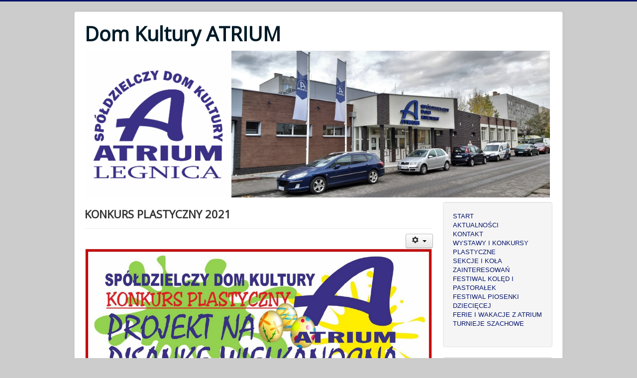

--- FILE ---
content_type: text/html; charset=utf-8
request_url: http://dkatrium.pl/index.php/projekt-na-pisanke-wielkanocna-2021
body_size: 5279
content:
<!DOCTYPE html>
<html lang="pl-pl" dir="ltr">
<head>
	<meta name="viewport" content="width=device-width, initial-scale=1.0" />
	<meta charset="utf-8" />
	<base href="http://dkatrium.pl/index.php/projekt-na-pisanke-wielkanocna-2021" />
	<meta name="author" content="Super User" />
	<meta name="generator" content="Joomla! - Open Source Content Management" />
	<title>PROJEKT NA PISANKĘ WIELKANOCNĄ - 2021</title>
	<link href="/templates/protostar/favicon.ico" rel="shortcut icon" type="image/vnd.microsoft.icon" />
	<link href="/templates/protostar/css/template.css?04891715f796161dc504721704a13567" rel="stylesheet" />
	<link href="https://fonts.googleapis.com/css?family=Open+Sans" rel="stylesheet" />
	<style>

	h1, h2, h3, h4, h5, h6, .site-title {
		font-family: 'Open Sans', sans-serif;
	}
	body.site {
		border-top: 3px solid #051469;
		background-color: #cccccc;
	}
	a {
		color: #051469;
	}
	.nav-list > .active > a,
	.nav-list > .active > a:hover,
	.dropdown-menu li > a:hover,
	.dropdown-menu .active > a,
	.dropdown-menu .active > a:hover,
	.nav-pills > .active > a,
	.nav-pills > .active > a:hover,
	.btn-primary {
		background: #051469;
	}
	</style>
	<script src="/media/jui/js/jquery.min.js?04891715f796161dc504721704a13567"></script>
	<script src="/media/jui/js/jquery-noconflict.js?04891715f796161dc504721704a13567"></script>
	<script src="/media/jui/js/jquery-migrate.min.js?04891715f796161dc504721704a13567"></script>
	<script src="/media/jui/js/bootstrap.min.js?04891715f796161dc504721704a13567"></script>
	<script src="/media/system/js/caption.js?04891715f796161dc504721704a13567"></script>
	<script src="/templates/protostar/js/template.js?04891715f796161dc504721704a13567"></script>
	<!--[if lt IE 9]><script src="/media/jui/js/html5.js?04891715f796161dc504721704a13567"></script><![endif]-->
	<script>
jQuery(function($){ initTooltips(); $("body").on("subform-row-add", initTooltips); function initTooltips (event, container) { container = container || document;$(container).find(".hasTooltip").tooltip({"html": true,"container": "body"});} });jQuery(window).on('load',  function() {
				new JCaption('img.caption');
			});
	</script>

</head>
<body class="site com_content view-article no-layout no-task itemid-136">
	<!-- Body -->
	<div class="body" id="top">
		<div class="container">
			<!-- Header -->
			<header class="header" role="banner">
				<div class="header-inner clearfix">
					<a class="brand pull-left" href="/">
						<span class="site-title" title="Dom Kultury ATRIUM">Dom Kultury ATRIUM</span>											</a>
					<div class="header-search pull-right">
						
					</div>
				</div>
			</header>
								<div class="moduletable">
						

<div class="custom"  >
	<p><img src="/images/IMAGES/logo_atrium_l-ca.jpg" width="295" height="290" /><img src="/images/IMAGES/B_1.jpg" width="640" height="295" /></p></div>
		</div>
	
			<div class="row-fluid">
								<main id="content" role="main" class="span9">
					<!-- Begin Content -->
					
					<div id="system-message-container">
	</div>

					<div class="item-page" itemscope itemtype="https://schema.org/Article">
	<meta itemprop="inLanguage" content="pl-PL" />
	
		
			<div class="page-header">
		<h2 itemprop="headline">
			KONKURS PLASTYCZNY 2021		</h2>
							</div>
							
<div class="icons">
	
					<div class="btn-group pull-right">
				<button class="btn dropdown-toggle" type="button" id="dropdownMenuButton-5" aria-label="Narzędzia użytkownika"
				data-toggle="dropdown" aria-haspopup="true" aria-expanded="false">
					<span class="icon-cog" aria-hidden="true"></span>
					<span class="caret" aria-hidden="true"></span>
				</button>
								<ul class="dropdown-menu" aria-labelledby="dropdownMenuButton-5">
											<li class="print-icon"> <a href="/index.php/projekt-na-pisanke-wielkanocna-2021?tmpl=component&amp;print=1" title="Wydrukuj artykuł < KONKURS PLASTYCZNY 2021 >" onclick="window.open(this.href,'win2','status=no,toolbar=no,scrollbars=yes,titlebar=no,menubar=no,resizable=yes,width=640,height=480,directories=no,location=no'); return false;" rel="nofollow">			<span class="icon-print" aria-hidden="true"></span>
		Drukuj	</a> </li>
																			</ul>
			</div>
		
	</div>
			
		
	
	
		
								<div itemprop="articleBody">
		<p style="text-align: left;"><img style="display: block; margin-left: auto; margin-right: auto;" src="/images/IMAGES/2021/jaja-001.jpg" width="700" /></p>
<p style="text-align: justify;"><span style="font-size: 10pt; color: #000000;">Znamy już laureatów tegorocznego konkursu "Projekt na pisankę wielkanocną". Większość, spośród prawie 100 zgłoszonych prac znalazła się na wystawie pokonkursowej. Mimo, że historia konkursu jest dość długa, po raz kolejny młodym artystom udało się mile zaskoczyć organizatorów swą oryginalnością. Dzieci w swych projektach wykorzystywały przeróżne techniki, a użyte materiały i sposób ich użycia świadczą o niezwykłej, niewyczerpalnej pomysłowości. Tych wszystkich, którzy chcieliby obejrzeć wystawę, zapraszamy do odwiedzenia "Atrium" lub naszej <strong><a href="https://photos.app.goo.gl/i8brFnBBX76ewjkt9" target="_blank" rel="noopener noreferrer">fotogalerii.</a></strong></span></p>
<p><span style="font-size: 10pt; color: #000000;">Tegoroczne jury postanowiło wyróżnić 20 autorów prac. Oto oni :</span></p>
<p><span style="font-size: 10pt; color: #0000ff;"><strong>Grupa wiekowa do lat 10</strong></span></p>
<p><span style="font-size: 10pt;"><strong><span style="color: #339966;">1 miejsce:</span></strong></span></p>
<ul>
<li><span style="font-size: 10pt; color: #000000;">Julia Gacia – Szkoła Podstawowa w Wągrodnie</span></li>
<li><span style="font-size: 10pt; color: #000000;">Magda Nadler – Legnica</span></li>
</ul>
<p><span style="font-size: 10pt;"><strong><span style="color: #339966;">2 miejsce:</span></strong></span></p>
<ul>
<li><span style="font-size: 10pt; color: #000000;">Wiktoria Kowalczyk – Szkoła Podstawowa w Wągrodnie</span></li>
<li><span style="font-size: 10pt; color: #000000;">Szymon Jarawa – Szkoła Podstawowa w Wągrodnie</span></li>
</ul>
<p><span style="font-size: 10pt; color: #339966;"><strong>3 miejsce:</strong></span></p>
<ul>
<li><span style="font-size: 10pt; color: #000000;">Oliwia Frydryk – Szkoła Podstawowa w Miłkowicach</span></li>
<li><span style="font-size: 10pt; color: #000000;">Iza Kędzierska – Szkoła Podstawowa Nr 10 w Legnicy</span></li>
<li><span style="font-size: 10pt; color: #000000;">Bartosz Moskwa – Szkoła Podstawowa w Miłkowicach</span></li>
<li><span style="font-size: 10pt; color: #000000;">Paulina Samborska – Szkoła Podstawowa w Miłkowicach</span></li>
<li><span style="font-size: 10pt; color: #000000;">Amelia Szudrowicz – Szkoła Podstawowa w Miłkowicach</span></li>
</ul>
<p><span style="font-size: 10pt; color: #339966;"><strong>Wyróżnienia :</strong></span></p>
<ul>
<li><span style="font-size: 10pt; color: #000000;">Mikołaj Kędzierski – Przedszkole Nr 4 w Legnicy</span></li>
<li><span style="font-size: 10pt; color: #000000;">Karolina Dul – Szkoła Podstawowa w Niedźwiedzicach</span></li>
<li><span style="font-size: 10pt; color: #000000;">Natalia Kucharczyk – Szkoła Podstawowa w Wągrodnie</span></li>
<li><span style="font-size: 10pt; color: #000000;">Jagoda Janczak – Szkoła Podstawowa w Niedźwiedzicach</span></li>
<li><span style="font-size: 10pt; color: #000000;">Kalina Kościelska – Szkoła Podstawowa w Niedźwiedzicach</span></li>
<li><span style="font-size: 10pt; color: #000000;">Milena Stasiak – Legnica</span></li>
<li><span style="font-size: 10pt; color: #000000;">Jagoda Rychlik – Szkoła Podstawowa Nr 16 w Legnicy</span></li>
</ul>
<p><span style="font-size: 10pt; color: #0000ff;"><strong>Grupa wiekowa powyżej 10 lat</strong></span></p>
<p><span style="font-size: 10pt; color: #339966;"><strong>1 miejsce:</strong></span></p>
<ul>
<li><span style="font-size: 10pt; color: #000000;">Jakub Grdeń – Szkoła Podstawowa w Wągrodnie</span></li>
<li><span style="font-size: 10pt; color: #000000;">Oliwia Lamch – Szkoła Podstawowa w Wągrodnie</span></li>
</ul>
<p><span style="font-size: 10pt; color: #339966;"><strong>2 miejsce:</strong></span></p>
<ul>
<li><span style="font-size: 10pt; color: #000000;">Aleksandra Mikołajczak – Szkoła Podstawowa Nr 4 w Legnicy</span></li>
</ul>
<p><span style="font-size: 10pt; color: #339966;"><strong>3 miejsce:</strong></span></p>
<ul>
<li><span style="font-size: 10pt; color: #000000;">nie przyznano</span></li>
</ul>
<p><span style="font-size: 10pt; color: #339966;"><strong>Wyróżnienia :</strong></span></p>
<ul>
<li><span style="font-size: 10pt; color: #000000;">Sebastian Gąsiorek – Internat Zespołu Placówek Specjalnych w Legnicy</span></li>
</ul>
<p style="text-align: justify;"><span style="font-size: 10pt; color: #000000;">Niestety, z powodu pandemii w tym roku nie odbędzie się wernisaż wystawy, dlatego wszystkich uczestników zapraszamy po odbiór nagród i dyplomów indywidualnie. Można będzie je odbierać od 30 marca 2021 w Domu Kultury przy ulicy Pomorskiej 19. Uwaga, w godzinach popołudniowych placówka jest nieczynna. Nagrody mogą również odebrać przedstawiciele szkół i instytucji, z których nadesłano prace. Oprócz nagród organizator zapewnia pamiątkowy dyplom dla wszystkich uczestników konkursu.</span></p>
<p><span style="font-size: 10pt; color: #000000;"><img style="display: block; margin-left: auto; margin-right: auto;" src="/images/IMAGES/2021/DSC_5694-003.jpg" width="700" /></span></p>
<p> </p>	</div>

	
	<ul class="pager pagenav">
	<li class="previous">
		<a class="hasTooltip" title="MARIA ROGALA - PAMIĘTAJCIE O OGRODACH" aria-label="Poprzedni artykuł: MARIA ROGALA - PAMIĘTAJCIE O OGRODACH" href="/index.php/maria-rogala-2020" rel="prev">
			<span class="icon-chevron-left" aria-hidden="true"></span> <span aria-hidden="true">Poprzedni artykuł</span>		</a>
	</li>
	<li class="next">
		<a class="hasTooltip" title="Grzegorz Fijałkowski - Przegląd Twórczości" aria-label="Następny artykuł: Grzegorz Fijałkowski - Przegląd Twórczości" href="/index.php/grzegorz-fijalkowski-2021" rel="next">
			<span aria-hidden="true">Następny artykuł</span> <span class="icon-chevron-right" aria-hidden="true"></span>		</a>
	</li>
</ul>
							</div>

					<div class="clearfix"></div>
					<div aria-label="Breadcrumbs" role="navigation">
	<ul itemscope itemtype="https://schema.org/BreadcrumbList" class="breadcrumb">
					<li>
				Jesteś tutaj: &#160;
			</li>
		
						<li itemprop="itemListElement" itemscope itemtype="https://schema.org/ListItem">
											<a itemprop="item" href="/index.php" class="pathway"><span itemprop="name">Start</span></a>
					
											<span class="divider">
							<img src="/media/system/images/arrow.png" alt="" />						</span>
										<meta itemprop="position" content="1">
				</li>
							<li itemprop="itemListElement" itemscope itemtype="https://schema.org/ListItem" class="active">
					<span itemprop="name">
						PROJEKT NA PISANKĘ WIELKANOCNĄ - 2021					</span>
					<meta itemprop="position" content="2">
				</li>
				</ul>
</div>

					<!-- End Content -->
				</main>
									<div id="aside" class="span3">
						<!-- Begin Right Sidebar -->
						<div class="well _menu"><ul class="nav menu mod-list">
<li class="item-101 default"><a href="/index.php" >START</a></li><li class="item-103"><a href="/index.php/aktualnosci" >AKTUALNOŚCI</a></li><li class="item-104"><a href="/index.php/kontakt" >KONTAKT</a></li><li class="item-102"><a href="/index.php/wystawy-i-konkursy-plastyczne" >WYSTAWY I KONKURSY PLASTYCZNE</a></li><li class="item-105"><a href="/index.php/sekcje-i-kola-zainteresowan" >SEKCJE I KOŁA ZAINTERESOWAŃ</a></li><li class="item-106"><a href="/index.php/festiwal-koled-i-pastoralek" >FESTIWAL KOLĘD I PASTORAŁEK</a></li><li class="item-118"><a href="/index.php/festiwal-piosenki-dzieciecej" >FESTIWAL PIOSENKI DZIECIĘCEJ</a></li><li class="item-119"><a href="/index.php/ferie-i-wakacje-z-atrium" >FERIE I WAKACJE Z ATRIUM</a></li><li class="item-133"><a href="/index.php/szachowa-liga-zadaniowa" >TURNIEJE SZACHOWE</a></li></ul>
</div><div class="well "><h3 class="page-header">WYSTAWY - ARCHIWUM</h3><ul class="nav menu mod-list">
<li class="item-140"><a href="/index.php/agnieszka-matwiejszyn-wystawa-ilustracji" >AGNIESZKA MATWIEJSZYN - WYSTAWA ILUSTRACJI 2022</a></li><li class="item-139"><a href="/index.php/projekt-na-pisanke-wielkanocna-2022" >PROJEKT NA PISANKĘ WIELKANOCNĄ - 2022</a></li><li class="item-138"><a href="/index.php/jan-slupski-na-grafikach-muzyka-gra" >JAN SŁUPSKI - NA GRAFIKACH ...MUZYKA GRA  2021</a></li><li class="item-136 current active"><a href="/index.php/projekt-na-pisanke-wielkanocna-2021" >PROJEKT NA PISANKĘ WIELKANOCNĄ - 2021</a></li><li class="item-120"><a href="/index.php/maria-rogala-2020" >MARIA ROGALA - 2020</a></li><li class="item-134"><a href="/index.php/grzegorz-fijalkowski-2021" >GRZEGORZ FIJAŁKOWSKI 2021</a></li><li class="item-121"><a href="/index.php/marek-deryng-2018" >MAREK DERYNG - 2018</a></li><li class="item-122"><a href="/index.php/grazyna-i-gabriela-markiewicz-2018" >GRAŻYNA I GABRIELA MARKIEWICZ - 2018</a></li><li class="item-123"><a href="/index.php/projekt-na-pisanke-wielkanocna-2018" >PROJEKT NA PISANKĘ WIELKANOCNĄ - 2018</a></li><li class="item-124"><a href="/index.php/genowefa-matysiak-i-ada-maciejewska-2018" >GENOWEFA MATYSIAK I ADA MACIEJEWSKA - 2018</a></li><li class="item-125"><a href="/index.php/maria-rogala-2017" >MARIA ROGALA - 2017</a></li><li class="item-126"><a href="/index.php/natalia-kudriawcewa-2017" >NATALIA KUDRIAWCEWA - 2017</a></li><li class="item-127"><a href="/index.php/projekt-na-pisanke-wielkanocna-2017" >PROJEKT NA PISANKĘ WIELKANOCNĄ - 2017</a></li><li class="item-128"><a href="/index.php/ewa-czeszejko-sochacka-2017" >EWA CZESZEJKO-SOCHACKA - 2017</a></li><li class="item-129"><a href="/index.php/robert-wierzbicki-2016" >ROBERT WIERZBICKI - 2016</a></li><li class="item-130"><a href="/index.php/wincenty-zekiec-2016" >WINCENTY ŻEKIEĆ - 2016</a></li><li class="item-131"><a href="/index.php/projekt-na-pisanke-wielkanocna-2016" >PROJEKT NA PISANKĘ WIELKANOCNĄ - 2016</a></li><li class="item-132"><a href="/index.php/aneta-polancewicz-motyl-2015" >ANETA POLANCEWICZ-MOTYL - 2015</a></li></ul>
</div><div class="well "><div class="random-image">
<a href="https://www.facebook.com/DomKulturyAtrium">
	<img src="/images/IMAGES/festiwale/fb_atrium.jpg" alt="fb_atrium.jpg" width="200" height="200" /></a>
</div>
</div><div class="well "><h3 class="page-header">OSTATNIO DODANE</h3><ul class="latestnews mod-list">
	<li itemscope itemtype="https://schema.org/Article">
		<a href="/index.php/festiwal-koled-i-pastoralek/326-werdykt-jury-xxiv-dzieciecego-festiwalu-koled-i-pastoralek-atrium-2026" itemprop="url">
			<span itemprop="name">
				Werdykt Jury XXIV Dziecięcego Festiwalu Kolęd i Pastorałek "ATRIUM 2026"			</span>
		</a>
	</li>
	<li itemscope itemtype="https://schema.org/Article">
		<a href="/index.php/festiwal-koled-i-pastoralek/325-poznajmy-tegorocznych-uczestnikow-lista-prezentacji-konkursowych" itemprop="url">
			<span itemprop="name">
				Poznajmy tegorocznych uczestników - lista prezentacji konkursowych			</span>
		</a>
	</li>
	<li itemscope itemtype="https://schema.org/Article">
		<a href="/index.php/projekt-na-pisanke-wielkanocna-2021/2-uncategorised/324-turniej-w-gre-karciana-kolekcjonerska-styczen-2026" itemprop="url">
			<span itemprop="name">
				TURNIEJ W GRĘ KARCIANĄ KOLEKCJONERSKĄ - Styczeń 2026			</span>
		</a>
	</li>
	<li itemscope itemtype="https://schema.org/Article">
		<a href="/index.php/wystawy-i-konkursy-plastyczne/323-wystawa-pokonkursowa-anioly-2025" itemprop="url">
			<span itemprop="name">
				WYSTAWA POKONKURSOWA - ANIOŁY 2025			</span>
		</a>
	</li>
	<li itemscope itemtype="https://schema.org/Article">
		<a href="/index.php/festiwal-koled-i-pastoralek/322-xxiv-dzieciecy-festiwal-koled-i-pastoralek-atrium-2026" itemprop="url">
			<span itemprop="name">
				XXIV Dziecięcy Festiwal Kolęd i Pastorałek "Atrium 2026"			</span>
		</a>
	</li>
</ul>
</div>
						<!-- End Right Sidebar -->
					</div>
							</div>
		</div>
	</div>
	<!-- Footer -->
	<footer class="footer" role="contentinfo">
		<div class="container">
			<hr />
			
			<p class="pull-right">
				<a href="#top" id="back-top">
					Do góry				</a>
			</p>
			<p>
				&copy; 2026 Dom Kultury ATRIUM			</p>
		</div>
	</footer>
	
</body>
</html>
